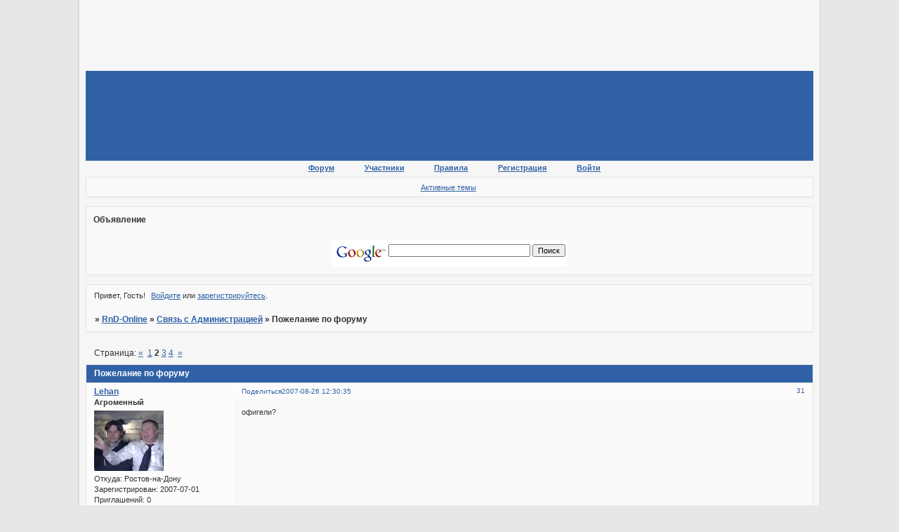

--- FILE ---
content_type: text/html; charset=windows-1251
request_url: https://rostovallods.bbcity.ru/viewtopic.php?id=42&p=2
body_size: 10822
content:
<!DOCTYPE html PUBLIC "-//W3C//DTD XHTML 1.0 Strict//EN" "http://www.w3.org/TR/xhtml1/DTD/xhtml1-strict.dtd">
<html xmlns="http://www.w3.org/1999/xhtml" xml:lang="ru" lang="ru" dir="ltr" prefix="og: http://ogp.me/ns#">
<head>
<meta http-equiv="Content-Type" content="text/html; charset=windows-1251">
<meta name="viewport" content="width=device-width, initial-scale=1.0">
<title>Пожелание по форуму</title>
<meta property="og:title" content="Пожелание по форуму"><meta property="og:url" content="https://rostovallods.bbcity.ru/viewtopic.php?id=42&amp;amp;p=2"><script type="text/javascript">
try{self.document.location.hostname==parent.document.location.hostname&&self.window!=parent.window&&self.parent.window!=parent.parent.window&&document.write('</he'+'ad><bo'+'dy style="display:none"><plaintext>')}catch(e){}
try{if(top===self&&location.hostname.match(/^www\./))location.href=document.URL.replace(/\/\/www\./,'//')}catch(e){}
var FORUM = new Object({ set : function(prop, val){ try { eval("this."+prop+"=val"); } catch (e) {} }, get : function(prop){ try { var val = eval("this."+prop); } catch (e) { var val = undefined; } return val; }, remove : function(prop, val){ try { eval("delete this."+prop); } catch (e) {} } });
FORUM.set('topic', { "subject": "Пожелание по форуму", "closed": "0", "num_replies": "98", "num_views": "12587", "forum_id": "18", "forum_name": "Связь с Администрацией", "moderators": [  ], "language": { "share_legend": "Расскажите друзьям!", "translate": "Перевести", "show_original": "Показать оригинал" } });
// JavaScript переменные форума
var BoardID = 58375;
var BoardCat = 18;
var BoardStyle = 'Mybb_Blend';
var ForumAPITicket = '0a4653dfea1f2440f3955ca84e5f7219a9d57062';
var GroupID = 3;
var GroupTitle = 'Гость';
var GroupUserTitle = '';
var PartnerID = 1;
var RequestTime = 1768827539;
var StaticURL = 'https://forumstatic.ru';
var AvatarsURL = 'https://forumavatars.ru';
var FilesURL = 'https://forumstatic.ru';
var ScriptsURL = 'https://forumscripts.ru';
var UploadsURL = 'https://upforme.ru';
</script>
<script type="text/javascript" src="/js/libs.min.js?v=4"></script>
<script type="text/javascript" src="/js/extra.js?v=5"></script>
<link rel="alternate" type="application/rss+xml" href="https://rostovallods.bbcity.ru/export.php?type=rss&amp;tid=42" title="RSS" />
<link rel="top" href="https://rostovallods.bbcity.ru" title="Форум" />
<link rel="author" href="https://rostovallods.bbcity.ru/userlist.php" title="Участники" />
<link rel="up" title="Связь с Администрацией" href="https://rostovallods.bbcity.ru/viewforum.php?id=18" />
<link rel="first" title="Страница темы 1" href="https://rostovallods.bbcity.ru/viewtopic.php?id=42" />
<link rel="next" title="Страница темы 3" href="https://rostovallods.bbcity.ru/viewtopic.php?id=42&amp;p=3" />
<link rel="prev" title="Страница темы 1" href="https://rostovallods.bbcity.ru/viewtopic.php?id=42&amp;p=1" />
<link rel="last" title="Страница темы 4" href="https://rostovallods.bbcity.ru/viewtopic.php?id=42&amp;p=4" />
<link rel="stylesheet" type="text/css" href="/style/Mybb_Blend/Mybb_Blend.css" />
<link rel="stylesheet" type="text/css" href="/style/extra.css?v=23" />
<link rel="stylesheet" type="text/css" href="/style/mobile.css?v=5" />
<script type="text/javascript">$(function() { $('#register img[title],#profile8 img[title]').tipsy({fade: true, gravity: 'w'}); $('#viewprofile img[title],.post-author img[title]:not(li.pa-avatar > img),.flag-i[title]').tipsy({fade: true, gravity: 's'}); });</script>
<script>window.yaContextCb=window.yaContextCb||[]</script><script src="https://yandex.ru/ads/system/context.js" async></script>
</head>
<body>

<!-- body-header -->
<div id="pun_wrap">
<div id="pun" class="ru isguest gid3">
<div id="pun-viewtopic" class="punbb" data-topic-id="42" data-forum-id="18" data-cat-id="7">


<div id="mybb-counter" style="display:none">
<script type="text/javascript"> (function(m,e,t,r,i,k,a){m[i]=m[i]||function(){(m[i].a=m[i].a||[]).push(arguments)}; m[i].l=1*new Date(); for (var j = 0; j < document.scripts.length; j++) {if (document.scripts[j].src === r) { return; }} k=e.createElement(t),a=e.getElementsByTagName(t)[0],k.async=1,k.src=r,a.parentNode.insertBefore(k,a)}) (window, document, "script", "https://mc.yandex.ru/metrika/tag.js", "ym"); ym(201230, "init", { clickmap:false, trackLinks:true, accurateTrackBounce:true });

</script> <noscript><div><img src="https://mc.yandex.ru/watch/201230" style="position:absolute; left:-9999px;" alt="" /></div></noscript>
</div>

<div id="html-header">
	<script type="text/javascript"><!--
google_ad_client = "pub-4725424414131690";
google_ad_width = 728;
google_ad_height = 90;
google_ad_format = "728x90_as";
google_ad_type = "image";
//2007-09-12: 1 канал
google_ad_channel = "7709268555";
google_ui_features = "rc:0";
//-->
</script>
<script type="text/javascript"
  src="https://pagead2.googlesyndication.com/pagead/show_ads.js">
</script>



<STYLE>
BODY { cursor:url('https://fantasyflash.ru/cursor/cur/cursor153.cur');}</STYLE>

<style type="text/css">
#pun-title .title-logo {background-image: url(адрес вашей картинки); background-repeat: no-repeat;}
</style>

<script type="text/javascript"><!--
google_ad_client = "pub-4725424414131690";
google_ad_width = 234;
google_ad_height = 60;
google_ad_format = "234x60_as";
google_cpa_choice = "CAEaCJk0lE6QHEzrUBRQDQ";
//-->
</script>
<script type="text/javascript" src="https://pagead2.googlesyndication.com/pagead/show_ads.js">
</script>
</div>

<div id="pun-title" class="section">
	<table id="title-logo-table" cellspacing="0">
		<tbody id="title-logo-tbody">
			<tr id="title-logo-tr">
				<td id="title-logo-tdl" class="title-logo-tdl">
					<h1 class="title-logo"><span>RnD-Online</span></h1>
				</td>
				<td id="title-logo-tdr" class="title-logo-tdr"><!-- banner_top --></td>
			</tr>
		</tbody>
	</table>
</div>

<div id="pun-navlinks" class="section">
	<h2><span>Меню навигации</span></h2>
	<ul class="container">
		<li id="navindex"><a href="https://rostovallods.bbcity.ru/"><span>Форум</span></a></li>
		<li id="navuserlist"><a href="https://rostovallods.bbcity.ru/userlist.php" rel="nofollow"><span>Участники</span></a></li>
		<li id="navrules"><a href="https://rostovallods.bbcity.ru/misc.php?action=rules" rel="nofollow"><span>Правила</span></a></li>
		<li id="navregister"><a href="https://rostovallods.bbcity.ru/register.php" rel="nofollow"><span>Регистрация</span></a></li>
		<li id="navlogin"><a href="https://rostovallods.bbcity.ru/login.php" rel="nofollow"><span>Войти</span></a></li>
	</ul>
</div>

<div id="pun-ulinks" class="section" onclick="void(0)">
	<h2><span>Пользовательские ссылки</span></h2>
	<ul class="container">
		<li class="item1"><a href="https://rostovallods.bbcity.ru/search.php?action=show_recent">Активные темы</a></li>
	</ul>
</div>

<!--noindex-->
<div id="pun-announcement" class="section">
	<h2><span>Объявление</span></h2>
	<div class="container">
		<div class="html-box">
			<!-- Search Google -->
<center>
<form method="get" action="https://www.google.ru/custom" target="_top">
<table bgcolor="#ffffff">
<tr><td nowrap="nowrap" valign="top" align="left" height="32">
<a href="https://www.google.com/">
<img src="https://www.google.com/logos/Logo_25wht.gif" border="0" alt="Google" align="middle"></img></a>
<label for="sbi" style="display: none">Введите условия поиска</label>
<input type="text" name="q" size="31" maxlength="255" value="" id="sbi"></input>
<label for="sbb" style="display: none">Отправить форму поиска</label>
<input type="submit" name="sa" value="Поиск" id="sbb"></input>
<input type="hidden" name="client" value="pub-4725424414131690"></input>
<input type="hidden" name="forid" value="1"></input>
<input type="hidden" name="channel" value="1934821272"></input>
<input type="hidden" name="ie" value="windows-1251"></input>
<input type="hidden" name="oe" value="windows-1251"></input>
<input type="hidden" name="cof" value="GALT:#008000;GL:1;DIV:#336699;VLC:663399;AH:center;BGC:FFFFFF;LBGC:336699;ALC:0000FF;LC:0000FF;T:000000;GFNT:0000FF;GIMP:0000FF;FORID:1"></input>
<input type="hidden" name="hl" value="ru"></input>
</td></tr></table>
</form>
</center>
<!-- Search Google -->
		</div>
	</div>
</div>
<!--/noindex-->

<div id="pun-status" class="section">
	<h2><span>Информация о пользователе</span></h2>
	<p class="container">
		<span class="item1">Привет, Гость!</span> 
		<span class="item2"><a href="/login.php" rel="nofollow">Войдите</a> или <a href="/register.php" rel="nofollow">зарегистрируйтесь</a>.</span> 
	</p>
</div>

<div id="pun-break1" class="divider"><hr /></div>

<div id="pun-crumbs1" class="section">
	<p class="container crumbs"><strong>Вы здесь</strong> <em>&#187;&#160;</em><a href="https://rostovallods.bbcity.ru/">RnD-Online</a> <em>&#187;&#160;</em><a href="https://rostovallods.bbcity.ru/viewforum.php?id=18">Связь с Администрацией</a> <em>&#187;&#160;</em>Пожелание по форуму</p>
</div>

<div id="pun-break2" class="divider"><hr /></div>

<div class="section" style="border:0 !important;max-width:100%;overflow:hidden;display:flex;justify-content:center;max-height:250px;overflow:hidden;min-width:300px;">
		<!-- Yandex.RTB R-A-506326-1 -->
<div id="yandex_rtb_R-A-506326-1"></div>
<script>window.yaContextCb.push(()=>{
  Ya.Context.AdvManager.render({
    renderTo: 'yandex_rtb_R-A-506326-1',
    blockId: 'R-A-506326-1'
  })
})</script>
</div>

<div id="pun-main" class="main multipage">
	<h1><span>Пожелание по форуму</span></h1>
	<div class="linkst">
		<div class="pagelink">Страница: <a class="prev" href="https://rostovallods.bbcity.ru/viewtopic.php?id=42">&laquo;</a>&#160;&#160;<a href="https://rostovallods.bbcity.ru/viewtopic.php?id=42">1</a>&#160;<strong>2</strong>&#160;<a href="https://rostovallods.bbcity.ru/viewtopic.php?id=42&amp;p=3">3</a>&#160;<a href="https://rostovallods.bbcity.ru/viewtopic.php?id=42&amp;p=4">4</a>&#160;&#160;<a class="next" href="https://rostovallods.bbcity.ru/viewtopic.php?id=42&amp;p=3">&raquo;</a></div>
	</div>
	<div id="topic_t42" class="topic">
		<h2><span class="item1">Сообщений</span> <span class="item2">31 страница 60 из 99</span></h2>
		<div id="p957" class="post toppost" data-posted="1188117035" data-user-id="5" data-group-id="2">
			<h3><span><a class="sharelink" rel="nofollow" href="#p957" onclick="return false;">Поделиться</a><strong>31</strong><a class="permalink" rel="nofollow" href="https://rostovallods.bbcity.ru/viewtopic.php?id=42&amp;p=2#p957">2007-08-26 12:30:35</a></span></h3>
			<div class="container">
							<div class="post-author">
								<ul>
						<li class="pa-author"><span class="acchide">Автор:&nbsp;</span><a href="https://rostovallods.bbcity.ru/profile.php?id=5" rel="nofollow">Lehan</a></li>
						<li class="pa-title">Агроменный</li>
						<li class="pa-avatar item2"><img src="https://forumavatars.ru/img/avatars/0000/e4/07/5-0.gif" alt="Lehan" title="Lehan" /></li>
						<li class="pa-from"><span class="fld-name">Откуда:</span> Ростов-на-Дону</li>
						<li class="pa-reg"><span class="fld-name">Зарегистрирован</span>: 2007-07-01</li>
						<li class="pa-invites"><span class="fld-name">Приглашений:</span> 0</li>
						<li class="pa-posts"><span class="fld-name">Сообщений:</span> 192</li>
						<li class="pa-respect"><span class="fld-name">Уважение:</span> <span>+0</span></li>
						<li class="pa-positive"><span class="fld-name">Позитив:</span> <span>+0</span></li>
						<li class="pa-sex"><span class="fld-name">Пол:</span> Мужской</li>
						<li class="pa-time-visit"><span class="fld-name">Провел на форуме:</span><br />1 день 2 часа</li>
						<li class="pa-last-visit"><span class="fld-name">Последний визит:</span><br />2008-07-11 22:51:38</li>
				</ul>
			</div>
					<div class="post-body">
					<div class="post-box">
						<div id="p957-content" class="post-content">
<p>офигели?</p>
						</div>
			<div class="post-rating"><p class="container"><a title="Вы не можете дать оценку участнику">0</a></p></div>
					</div>
					<div class="clearer"><!-- --></div>
				</div>
			</div>
		</div>
		<div id="p960" class="post altstyle" data-posted="1188126258" data-user-id="3" data-group-id="1">
			<h3><span><a class="sharelink" rel="nofollow" href="#p960" onclick="return false;">Поделиться</a><strong>32</strong><a class="permalink" rel="nofollow" href="https://rostovallods.bbcity.ru/viewtopic.php?id=42&amp;p=2#p960">2007-08-26 15:04:18</a></span></h3>
			<div class="container">
							<div class="post-author">
								<ul>
						<li class="pa-author"><span class="acchide">Автор:&nbsp;</span><a href="https://rostovallods.bbcity.ru/profile.php?id=3" rel="nofollow">DLUHHbIU</a></li>
						<li class="pa-title">I'm Fucking Animal !</li>
						<li class="pa-avatar item2"><img src="https://forumavatars.ru/img/avatars/0000/e4/07/3-0.jpg" alt="DLUHHbIU" title="DLUHHbIU" /></li>
						<li class="pa-from"><span class="fld-name">Откуда:</span> Ростов-на-Дону</li>
						<li class="pa-reg"><span class="fld-name">Зарегистрирован</span>: 2007-07-01</li>
						<li class="pa-invites"><span class="fld-name">Приглашений:</span> 0</li>
						<li class="pa-posts"><span class="fld-name">Сообщений:</span> 511</li>
						<li class="pa-respect"><span class="fld-name">Уважение:</span> <span>+0</span></li>
						<li class="pa-positive"><span class="fld-name">Позитив:</span> <span>+3</span></li>
						<li class="pa-sex"><span class="fld-name">Пол:</span> Мужской</li>
						<li class="pa-age"><span class="fld-name">Возраст:</span> 34 <span style="font-size:0.9em; vertical-align:top">[1991-10-12]</span></li>
						<li class="pa-time-visit"><span class="fld-name">Провел на форуме:</span><br />1 день 14 часов</li>
						<li class="pa-last-visit"><span class="fld-name">Последний визит:</span><br />2008-02-03 21:42:37</li>
				</ul>
			</div>
					<div class="post-body">
					<div class="post-box">
						<div id="p960-content" class="post-content">
<div class="quote-box answer-box"><cite>Lehan написал(а):</cite><blockquote><p>офигели?</p></blockquote></div><p>угумс... <img src="https://forumstatic.ru/img/smilies/IPB_Mini/light/smile.gif" alt=":)" /></p>
						</div>
			<div class="post-rating"><p class="container"><a title="Вы не можете дать оценку участнику">0</a></p></div>
					</div>
					<div class="clearer"><!-- --></div>
				</div>
			</div>
		</div>
		<div id="p968" class="post topic-starter" data-posted="1188146007" data-user-id="2" data-group-id="1">
			<h3><span><a class="sharelink" rel="nofollow" href="#p968" onclick="return false;">Поделиться</a><strong>33</strong><a class="permalink" rel="nofollow" href="https://rostovallods.bbcity.ru/viewtopic.php?id=42&amp;p=2#p968">2007-08-26 20:33:27</a></span></h3>
			<div class="container">
							<div class="post-author topic-starter">
								<ul>
						<li class="pa-author"><span class="acchide">Автор:&nbsp;</span><a href="https://rostovallods.bbcity.ru/profile.php?id=2" rel="nofollow">DmitryM</a></li>
						<li class="pa-title"><font color="red">Администратор</font></li>
						<li class="pa-avatar item2"><img src="https://forumavatars.ru/img/avatars/0000/e4/07/2-0.gif" alt="DmitryM" title="DmitryM" /></li>
						<li class="pa-reg"><span class="fld-name">Зарегистрирован</span>: 2007-07-01</li>
						<li class="pa-invites"><span class="fld-name">Приглашений:</span> 0</li>
						<li class="pa-posts"><span class="fld-name">Сообщений:</span> 1419</li>
						<li class="pa-respect"><span class="fld-name">Уважение:</span> <span>+0</span></li>
						<li class="pa-positive"><span class="fld-name">Позитив:</span> <span>+1</span></li>
						<li class="pa-time-visit"><span class="fld-name">Провел на форуме:</span><br />4 дня 3 часа</li>
						<li class="pa-last-visit"><span class="fld-name">Последний визит:</span><br />2008-08-08 00:53:14</li>
				</ul>
			</div>
					<div class="post-body">
					<div class="post-box">
						<div id="p968-content" class="post-content">
<p>Тперь у тя на аватаре будет Жириновский <img src="https://forumstatic.ru/img/smilies/IPB_Mini/light/smile.gif" alt=":)" /></p>
						</div>
			<div class="post-rating"><p class="container"><a title="Вы не можете дать оценку участнику">0</a></p></div>
					</div>
					<div class="clearer"><!-- --></div>
				</div>
			</div>
		</div>
		<div id="p1424" class="post altstyle topic-starter" data-posted="1189786801" data-user-id="2" data-group-id="1">
			<h3><span><a class="sharelink" rel="nofollow" href="#p1424" onclick="return false;">Поделиться</a><strong>34</strong><a class="permalink" rel="nofollow" href="https://rostovallods.bbcity.ru/viewtopic.php?id=42&amp;p=2#p1424">2007-09-14 20:20:01</a></span></h3>
			<div class="container">
							<div class="post-author topic-starter">
								<ul>
						<li class="pa-author"><span class="acchide">Автор:&nbsp;</span><a href="https://rostovallods.bbcity.ru/profile.php?id=2" rel="nofollow">DmitryM</a></li>
						<li class="pa-title"><font color="red">Администратор</font></li>
						<li class="pa-avatar item2"><img src="https://forumavatars.ru/img/avatars/0000/e4/07/2-0.gif" alt="DmitryM" title="DmitryM" /></li>
						<li class="pa-reg"><span class="fld-name">Зарегистрирован</span>: 2007-07-01</li>
						<li class="pa-invites"><span class="fld-name">Приглашений:</span> 0</li>
						<li class="pa-posts"><span class="fld-name">Сообщений:</span> 1419</li>
						<li class="pa-respect"><span class="fld-name">Уважение:</span> <span>+0</span></li>
						<li class="pa-positive"><span class="fld-name">Позитив:</span> <span>+1</span></li>
						<li class="pa-time-visit"><span class="fld-name">Провел на форуме:</span><br />4 дня 3 часа</li>
						<li class="pa-last-visit"><span class="fld-name">Последний визит:</span><br />2008-08-08 00:53:14</li>
				</ul>
			</div>
					<div class="post-body">
					<div class="post-box">
						<div id="p1424-content" class="post-content">
<p>Вопрос : Форумо на какую тематику нехватает ?</p>
						</div>
			<div class="post-rating"><p class="container"><a title="Вы не можете дать оценку участнику">0</a></p></div>
					</div>
					<div class="clearer"><!-- --></div>
				</div>
			</div>
		</div>
		<div id="p1436" class="post" data-posted="1189800214" data-user-id="7" data-group-id="1">
			<h3><span><a class="sharelink" rel="nofollow" href="#p1436" onclick="return false;">Поделиться</a><strong>35</strong><a class="permalink" rel="nofollow" href="https://rostovallods.bbcity.ru/viewtopic.php?id=42&amp;p=2#p1436">2007-09-15 00:03:34</a></span></h3>
			<div class="container">
							<div class="post-author">
								<ul>
						<li class="pa-author"><span class="acchide">Автор:&nbsp;</span><a href="https://rostovallods.bbcity.ru/profile.php?id=7" rel="nofollow">Jagtiger</a></li>
						<li class="pa-title">C Юга</li>
						<li class="pa-avatar item2"><img src="https://forumavatars.ru/img/avatars/0000/e4/07/7-0.jpg" alt="Jagtiger" title="Jagtiger" /></li>
						<li class="pa-from"><span class="fld-name">Откуда:</span> ЮАР, Йоханнесбург</li>
						<li class="pa-reg"><span class="fld-name">Зарегистрирован</span>: 2007-07-01</li>
						<li class="pa-invites"><span class="fld-name">Приглашений:</span> 0</li>
						<li class="pa-posts"><span class="fld-name">Сообщений:</span> 378</li>
						<li class="pa-respect"><span class="fld-name">Уважение:</span> <span>+1</span></li>
						<li class="pa-positive"><span class="fld-name">Позитив:</span> <span>+0</span></li>
						<li class="pa-time-visit"><span class="fld-name">Провел на форуме:</span><br />2 дня 18 часов</li>
						<li class="pa-last-visit"><span class="fld-name">Последний визит:</span><br />2008-01-21 00:12:55</li>
				</ul>
			</div>
					<div class="post-body">
					<div class="post-box">
						<div id="p1436-content" class="post-content">
<p>Не хватает, где про всякую <del>МАТ</del> фигню пишут, типа Ядерных войн, ураганов, и прочих ненужных спецэффектов...</p>
						</div>
			<div class="post-rating"><p class="container"><a title="Вы не можете дать оценку участнику">0</a></p></div>
					</div>
					<div class="clearer"><!-- --></div>
				</div>
			</div>
		</div>
		<div id="p1440" class="post altstyle topic-starter" data-posted="1189835609" data-user-id="2" data-group-id="1">
			<h3><span><a class="sharelink" rel="nofollow" href="#p1440" onclick="return false;">Поделиться</a><strong>36</strong><a class="permalink" rel="nofollow" href="https://rostovallods.bbcity.ru/viewtopic.php?id=42&amp;p=2#p1440">2007-09-15 09:53:29</a></span></h3>
			<div class="container">
							<div class="post-author topic-starter">
								<ul>
						<li class="pa-author"><span class="acchide">Автор:&nbsp;</span><a href="https://rostovallods.bbcity.ru/profile.php?id=2" rel="nofollow">DmitryM</a></li>
						<li class="pa-title"><font color="red">Администратор</font></li>
						<li class="pa-avatar item2"><img src="https://forumavatars.ru/img/avatars/0000/e4/07/2-0.gif" alt="DmitryM" title="DmitryM" /></li>
						<li class="pa-reg"><span class="fld-name">Зарегистрирован</span>: 2007-07-01</li>
						<li class="pa-invites"><span class="fld-name">Приглашений:</span> 0</li>
						<li class="pa-posts"><span class="fld-name">Сообщений:</span> 1419</li>
						<li class="pa-respect"><span class="fld-name">Уважение:</span> <span>+0</span></li>
						<li class="pa-positive"><span class="fld-name">Позитив:</span> <span>+1</span></li>
						<li class="pa-time-visit"><span class="fld-name">Провел на форуме:</span><br />4 дня 3 часа</li>
						<li class="pa-last-visit"><span class="fld-name">Последний визит:</span><br />2008-08-08 00:53:14</li>
				</ul>
			</div>
					<div class="post-body">
					<div class="post-box">
						<div id="p1440-content" class="post-content">
<p>и что там писать будем ?</p>
						</div>
			<div class="post-rating"><p class="container"><a title="Вы не можете дать оценку участнику">0</a></p></div>
					</div>
					<div class="clearer"><!-- --></div>
				</div>
			</div>
		</div>
		<div id="p1443" class="post" data-posted="1189836232" data-user-id="3" data-group-id="1">
			<h3><span><a class="sharelink" rel="nofollow" href="#p1443" onclick="return false;">Поделиться</a><strong>37</strong><a class="permalink" rel="nofollow" href="https://rostovallods.bbcity.ru/viewtopic.php?id=42&amp;p=2#p1443">2007-09-15 10:03:52</a></span></h3>
			<div class="container">
							<div class="post-author">
								<ul>
						<li class="pa-author"><span class="acchide">Автор:&nbsp;</span><a href="https://rostovallods.bbcity.ru/profile.php?id=3" rel="nofollow">DLUHHbIU</a></li>
						<li class="pa-title">I'm Fucking Animal !</li>
						<li class="pa-avatar item2"><img src="https://forumavatars.ru/img/avatars/0000/e4/07/3-0.jpg" alt="DLUHHbIU" title="DLUHHbIU" /></li>
						<li class="pa-from"><span class="fld-name">Откуда:</span> Ростов-на-Дону</li>
						<li class="pa-reg"><span class="fld-name">Зарегистрирован</span>: 2007-07-01</li>
						<li class="pa-invites"><span class="fld-name">Приглашений:</span> 0</li>
						<li class="pa-posts"><span class="fld-name">Сообщений:</span> 511</li>
						<li class="pa-respect"><span class="fld-name">Уважение:</span> <span>+0</span></li>
						<li class="pa-positive"><span class="fld-name">Позитив:</span> <span>+3</span></li>
						<li class="pa-sex"><span class="fld-name">Пол:</span> Мужской</li>
						<li class="pa-age"><span class="fld-name">Возраст:</span> 34 <span style="font-size:0.9em; vertical-align:top">[1991-10-12]</span></li>
						<li class="pa-time-visit"><span class="fld-name">Провел на форуме:</span><br />1 день 14 часов</li>
						<li class="pa-last-visit"><span class="fld-name">Последний визит:</span><br />2008-02-03 21:42:37</li>
				</ul>
			</div>
					<div class="post-body">
					<div class="post-box">
						<div id="p1443-content" class="post-content">
<p>давайте будет разрешенно тут материться&nbsp; <img src="https://forumstatic.ru/img/smilies/IPB_Mini/light/rolleyes.gif" alt=":rolleyes:" /></p>
						</div>
			<div class="post-rating"><p class="container"><a title="Вы не можете дать оценку участнику">0</a></p></div>
					</div>
					<div class="clearer"><!-- --></div>
				</div>
			</div>
		</div>
		<div id="p1447" class="post altstyle topic-starter" data-posted="1189843824" data-user-id="2" data-group-id="1">
			<h3><span><a class="sharelink" rel="nofollow" href="#p1447" onclick="return false;">Поделиться</a><strong>38</strong><a class="permalink" rel="nofollow" href="https://rostovallods.bbcity.ru/viewtopic.php?id=42&amp;p=2#p1447">2007-09-15 12:10:24</a></span></h3>
			<div class="container">
							<div class="post-author topic-starter">
								<ul>
						<li class="pa-author"><span class="acchide">Автор:&nbsp;</span><a href="https://rostovallods.bbcity.ru/profile.php?id=2" rel="nofollow">DmitryM</a></li>
						<li class="pa-title"><font color="red">Администратор</font></li>
						<li class="pa-avatar item2"><img src="https://forumavatars.ru/img/avatars/0000/e4/07/2-0.gif" alt="DmitryM" title="DmitryM" /></li>
						<li class="pa-reg"><span class="fld-name">Зарегистрирован</span>: 2007-07-01</li>
						<li class="pa-invites"><span class="fld-name">Приглашений:</span> 0</li>
						<li class="pa-posts"><span class="fld-name">Сообщений:</span> 1419</li>
						<li class="pa-respect"><span class="fld-name">Уважение:</span> <span>+0</span></li>
						<li class="pa-positive"><span class="fld-name">Позитив:</span> <span>+1</span></li>
						<li class="pa-time-visit"><span class="fld-name">Провел на форуме:</span><br />4 дня 3 часа</li>
						<li class="pa-last-visit"><span class="fld-name">Последний визит:</span><br />2008-08-08 00:53:14</li>
				</ul>
			</div>
					<div class="post-body">
					<div class="post-box">
						<div id="p1447-content" class="post-content">
<p><strong>DLUHHbIU</strong>&nbsp; нет по правилам регистрации форума нельзя !</p>
						</div>
			<div class="post-rating"><p class="container"><a title="Вы не можете дать оценку участнику">0</a></p></div>
					</div>
					<div class="clearer"><!-- --></div>
				</div>
			</div>
		</div>
		<div id="p1450" class="post" data-posted="1189854257" data-user-id="7" data-group-id="1">
			<h3><span><a class="sharelink" rel="nofollow" href="#p1450" onclick="return false;">Поделиться</a><strong>39</strong><a class="permalink" rel="nofollow" href="https://rostovallods.bbcity.ru/viewtopic.php?id=42&amp;p=2#p1450">2007-09-15 15:04:17</a></span></h3>
			<div class="container">
							<div class="post-author">
								<ul>
						<li class="pa-author"><span class="acchide">Автор:&nbsp;</span><a href="https://rostovallods.bbcity.ru/profile.php?id=7" rel="nofollow">Jagtiger</a></li>
						<li class="pa-title">C Юга</li>
						<li class="pa-avatar item2"><img src="https://forumavatars.ru/img/avatars/0000/e4/07/7-0.jpg" alt="Jagtiger" title="Jagtiger" /></li>
						<li class="pa-from"><span class="fld-name">Откуда:</span> ЮАР, Йоханнесбург</li>
						<li class="pa-reg"><span class="fld-name">Зарегистрирован</span>: 2007-07-01</li>
						<li class="pa-invites"><span class="fld-name">Приглашений:</span> 0</li>
						<li class="pa-posts"><span class="fld-name">Сообщений:</span> 378</li>
						<li class="pa-respect"><span class="fld-name">Уважение:</span> <span>+1</span></li>
						<li class="pa-positive"><span class="fld-name">Позитив:</span> <span>+0</span></li>
						<li class="pa-time-visit"><span class="fld-name">Провел на форуме:</span><br />2 дня 18 часов</li>
						<li class="pa-last-visit"><span class="fld-name">Последний визит:</span><br />2008-01-21 00:12:55</li>
				</ul>
			</div>
					<div class="post-body">
					<div class="post-box">
						<div id="p1450-content" class="post-content">
<div class="quote-box answer-box"><cite>Мары4 написал(а):</cite><blockquote><p>и что там писать будем ?</p></blockquote></div><p>Про бред. темы бредовые выкладывать, идеи, и т д.</p>
						</div>
			<div class="post-rating"><p class="container"><a title="Вы не можете дать оценку участнику">0</a></p></div>
					</div>
					<div class="clearer"><!-- --></div>
				</div>
			</div>
		</div>
		<div id="p1451" class="post altstyle topic-starter" data-posted="1189870031" data-user-id="2" data-group-id="1">
			<h3><span><a class="sharelink" rel="nofollow" href="#p1451" onclick="return false;">Поделиться</a><strong>40</strong><a class="permalink" rel="nofollow" href="https://rostovallods.bbcity.ru/viewtopic.php?id=42&amp;p=2#p1451">2007-09-15 19:27:11</a></span></h3>
			<div class="container">
							<div class="post-author topic-starter">
								<ul>
						<li class="pa-author"><span class="acchide">Автор:&nbsp;</span><a href="https://rostovallods.bbcity.ru/profile.php?id=2" rel="nofollow">DmitryM</a></li>
						<li class="pa-title"><font color="red">Администратор</font></li>
						<li class="pa-avatar item2"><img src="https://forumavatars.ru/img/avatars/0000/e4/07/2-0.gif" alt="DmitryM" title="DmitryM" /></li>
						<li class="pa-reg"><span class="fld-name">Зарегистрирован</span>: 2007-07-01</li>
						<li class="pa-invites"><span class="fld-name">Приглашений:</span> 0</li>
						<li class="pa-posts"><span class="fld-name">Сообщений:</span> 1419</li>
						<li class="pa-respect"><span class="fld-name">Уважение:</span> <span>+0</span></li>
						<li class="pa-positive"><span class="fld-name">Позитив:</span> <span>+1</span></li>
						<li class="pa-time-visit"><span class="fld-name">Провел на форуме:</span><br />4 дня 3 часа</li>
						<li class="pa-last-visit"><span class="fld-name">Последний визит:</span><br />2008-08-08 00:53:14</li>
				</ul>
			</div>
					<div class="post-body">
					<div class="post-box">
						<div id="p1451-content" class="post-content">
<p><strong>Jagtiger</strong> будешь там модератором ?</p>
						</div>
			<div class="post-rating"><p class="container"><a title="Вы не можете дать оценку участнику">0</a></p></div>
					</div>
					<div class="clearer"><!-- --></div>
				</div>
			</div>
		</div>
		<div id="p1455" class="post" data-posted="1189933683" data-user-id="5" data-group-id="2">
			<h3><span><a class="sharelink" rel="nofollow" href="#p1455" onclick="return false;">Поделиться</a><strong>41</strong><a class="permalink" rel="nofollow" href="https://rostovallods.bbcity.ru/viewtopic.php?id=42&amp;p=2#p1455">2007-09-16 13:08:03</a></span></h3>
			<div class="container">
							<div class="post-author">
								<ul>
						<li class="pa-author"><span class="acchide">Автор:&nbsp;</span><a href="https://rostovallods.bbcity.ru/profile.php?id=5" rel="nofollow">Lehan</a></li>
						<li class="pa-title">Агроменный</li>
						<li class="pa-avatar item2"><img src="https://forumavatars.ru/img/avatars/0000/e4/07/5-0.gif" alt="Lehan" title="Lehan" /></li>
						<li class="pa-from"><span class="fld-name">Откуда:</span> Ростов-на-Дону</li>
						<li class="pa-reg"><span class="fld-name">Зарегистрирован</span>: 2007-07-01</li>
						<li class="pa-invites"><span class="fld-name">Приглашений:</span> 0</li>
						<li class="pa-posts"><span class="fld-name">Сообщений:</span> 192</li>
						<li class="pa-respect"><span class="fld-name">Уважение:</span> <span>+0</span></li>
						<li class="pa-positive"><span class="fld-name">Позитив:</span> <span>+0</span></li>
						<li class="pa-sex"><span class="fld-name">Пол:</span> Мужской</li>
						<li class="pa-time-visit"><span class="fld-name">Провел на форуме:</span><br />1 день 2 часа</li>
						<li class="pa-last-visit"><span class="fld-name">Последний визит:</span><br />2008-07-11 22:51:38</li>
				</ul>
			</div>
					<div class="post-body">
					<div class="post-box">
						<div id="p1455-content" class="post-content">
<p>Туда Длинного надо ставить=)</p>
						</div>
			<div class="post-rating"><p class="container"><a title="Вы не можете дать оценку участнику">0</a></p></div>
					</div>
					<div class="clearer"><!-- --></div>
				</div>
			</div>
		</div>
		<div id="p1456" class="post altstyle" data-posted="1189934283" data-user-id="3" data-group-id="1">
			<h3><span><a class="sharelink" rel="nofollow" href="#p1456" onclick="return false;">Поделиться</a><strong>42</strong><a class="permalink" rel="nofollow" href="https://rostovallods.bbcity.ru/viewtopic.php?id=42&amp;p=2#p1456">2007-09-16 13:18:03</a></span></h3>
			<div class="container">
							<div class="post-author">
								<ul>
						<li class="pa-author"><span class="acchide">Автор:&nbsp;</span><a href="https://rostovallods.bbcity.ru/profile.php?id=3" rel="nofollow">DLUHHbIU</a></li>
						<li class="pa-title">I'm Fucking Animal !</li>
						<li class="pa-avatar item2"><img src="https://forumavatars.ru/img/avatars/0000/e4/07/3-0.jpg" alt="DLUHHbIU" title="DLUHHbIU" /></li>
						<li class="pa-from"><span class="fld-name">Откуда:</span> Ростов-на-Дону</li>
						<li class="pa-reg"><span class="fld-name">Зарегистрирован</span>: 2007-07-01</li>
						<li class="pa-invites"><span class="fld-name">Приглашений:</span> 0</li>
						<li class="pa-posts"><span class="fld-name">Сообщений:</span> 511</li>
						<li class="pa-respect"><span class="fld-name">Уважение:</span> <span>+0</span></li>
						<li class="pa-positive"><span class="fld-name">Позитив:</span> <span>+3</span></li>
						<li class="pa-sex"><span class="fld-name">Пол:</span> Мужской</li>
						<li class="pa-age"><span class="fld-name">Возраст:</span> 34 <span style="font-size:0.9em; vertical-align:top">[1991-10-12]</span></li>
						<li class="pa-time-visit"><span class="fld-name">Провел на форуме:</span><br />1 день 14 часов</li>
						<li class="pa-last-visit"><span class="fld-name">Последний визит:</span><br />2008-02-03 21:42:37</li>
				</ul>
			</div>
					<div class="post-body">
					<div class="post-box">
						<div id="p1456-content" class="post-content">
<p>я не буду модером....это напряжно&nbsp; <img src="https://forumstatic.ru/img/smilies/IPB_Mini/light/lol.gif" alt=":lol:" /></p>
						</div>
			<div class="post-rating"><p class="container"><a title="Вы не можете дать оценку участнику">0</a></p></div>
					</div>
					<div class="clearer"><!-- --></div>
				</div>
			</div>
		</div>
		<div id="p1462" class="post topic-starter" data-posted="1190004856" data-user-id="2" data-group-id="1">
			<h3><span><a class="sharelink" rel="nofollow" href="#p1462" onclick="return false;">Поделиться</a><strong>43</strong><a class="permalink" rel="nofollow" href="https://rostovallods.bbcity.ru/viewtopic.php?id=42&amp;p=2#p1462">2007-09-17 08:54:16</a></span></h3>
			<div class="container">
							<div class="post-author topic-starter">
								<ul>
						<li class="pa-author"><span class="acchide">Автор:&nbsp;</span><a href="https://rostovallods.bbcity.ru/profile.php?id=2" rel="nofollow">DmitryM</a></li>
						<li class="pa-title"><font color="red">Администратор</font></li>
						<li class="pa-avatar item2"><img src="https://forumavatars.ru/img/avatars/0000/e4/07/2-0.gif" alt="DmitryM" title="DmitryM" /></li>
						<li class="pa-reg"><span class="fld-name">Зарегистрирован</span>: 2007-07-01</li>
						<li class="pa-invites"><span class="fld-name">Приглашений:</span> 0</li>
						<li class="pa-posts"><span class="fld-name">Сообщений:</span> 1419</li>
						<li class="pa-respect"><span class="fld-name">Уважение:</span> <span>+0</span></li>
						<li class="pa-positive"><span class="fld-name">Позитив:</span> <span>+1</span></li>
						<li class="pa-time-visit"><span class="fld-name">Провел на форуме:</span><br />4 дня 3 часа</li>
						<li class="pa-last-visit"><span class="fld-name">Последний визит:</span><br />2008-08-08 00:53:14</li>
				</ul>
			</div>
					<div class="post-body">
					<div class="post-box">
						<div id="p1462-content" class="post-content">
<p><strong>DLUHHbIU</strong> ну че давай ?</p>
						</div>
			<div class="post-rating"><p class="container"><a title="Вы не можете дать оценку участнику">0</a></p></div>
					</div>
					<div class="clearer"><!-- --></div>
				</div>
			</div>
		</div>
		<div id="p1474" class="post altstyle" data-posted="1190022488" data-user-id="3" data-group-id="1">
			<h3><span><a class="sharelink" rel="nofollow" href="#p1474" onclick="return false;">Поделиться</a><strong>44</strong><a class="permalink" rel="nofollow" href="https://rostovallods.bbcity.ru/viewtopic.php?id=42&amp;p=2#p1474">2007-09-17 13:48:08</a></span></h3>
			<div class="container">
							<div class="post-author">
								<ul>
						<li class="pa-author"><span class="acchide">Автор:&nbsp;</span><a href="https://rostovallods.bbcity.ru/profile.php?id=3" rel="nofollow">DLUHHbIU</a></li>
						<li class="pa-title">I'm Fucking Animal !</li>
						<li class="pa-avatar item2"><img src="https://forumavatars.ru/img/avatars/0000/e4/07/3-0.jpg" alt="DLUHHbIU" title="DLUHHbIU" /></li>
						<li class="pa-from"><span class="fld-name">Откуда:</span> Ростов-на-Дону</li>
						<li class="pa-reg"><span class="fld-name">Зарегистрирован</span>: 2007-07-01</li>
						<li class="pa-invites"><span class="fld-name">Приглашений:</span> 0</li>
						<li class="pa-posts"><span class="fld-name">Сообщений:</span> 511</li>
						<li class="pa-respect"><span class="fld-name">Уважение:</span> <span>+0</span></li>
						<li class="pa-positive"><span class="fld-name">Позитив:</span> <span>+3</span></li>
						<li class="pa-sex"><span class="fld-name">Пол:</span> Мужской</li>
						<li class="pa-age"><span class="fld-name">Возраст:</span> 34 <span style="font-size:0.9em; vertical-align:top">[1991-10-12]</span></li>
						<li class="pa-time-visit"><span class="fld-name">Провел на форуме:</span><br />1 день 14 часов</li>
						<li class="pa-last-visit"><span class="fld-name">Последний визит:</span><br />2008-02-03 21:42:37</li>
				</ul>
			</div>
					<div class="post-body">
					<div class="post-box">
						<div id="p1474-content" class="post-content">
<div class="quote-box answer-box"><cite>Мары4 написал(а):</cite><blockquote><p>DLUHHbIU ну че давай ?</p></blockquote></div><p>я не буду модером!!!!!!&nbsp; :bad:&nbsp; :fie:</p>
						</div>
			<div class="post-rating"><p class="container"><a title="Вы не можете дать оценку участнику">0</a></p></div>
					</div>
					<div class="clearer"><!-- --></div>
				</div>
			</div>
		</div>
		<div id="p1484" class="post topic-starter" data-posted="1190044098" data-user-id="2" data-group-id="1">
			<h3><span><a class="sharelink" rel="nofollow" href="#p1484" onclick="return false;">Поделиться</a><strong>45</strong><a class="permalink" rel="nofollow" href="https://rostovallods.bbcity.ru/viewtopic.php?id=42&amp;p=2#p1484">2007-09-17 19:48:18</a></span></h3>
			<div class="container">
							<div class="post-author topic-starter">
								<ul>
						<li class="pa-author"><span class="acchide">Автор:&nbsp;</span><a href="https://rostovallods.bbcity.ru/profile.php?id=2" rel="nofollow">DmitryM</a></li>
						<li class="pa-title"><font color="red">Администратор</font></li>
						<li class="pa-avatar item2"><img src="https://forumavatars.ru/img/avatars/0000/e4/07/2-0.gif" alt="DmitryM" title="DmitryM" /></li>
						<li class="pa-reg"><span class="fld-name">Зарегистрирован</span>: 2007-07-01</li>
						<li class="pa-invites"><span class="fld-name">Приглашений:</span> 0</li>
						<li class="pa-posts"><span class="fld-name">Сообщений:</span> 1419</li>
						<li class="pa-respect"><span class="fld-name">Уважение:</span> <span>+0</span></li>
						<li class="pa-positive"><span class="fld-name">Позитив:</span> <span>+1</span></li>
						<li class="pa-time-visit"><span class="fld-name">Провел на форуме:</span><br />4 дня 3 часа</li>
						<li class="pa-last-visit"><span class="fld-name">Последний визит:</span><br />2008-08-08 00:53:14</li>
				</ul>
			</div>
					<div class="post-body">
					<div class="post-box">
						<div id="p1484-content" class="post-content">
<p><strong>DLUHHbIU</strong> кусок лени</p>
						</div>
			<div class="post-rating"><p class="container"><a title="Вы не можете дать оценку участнику">0</a></p></div>
					</div>
					<div class="clearer"><!-- --></div>
				</div>
			</div>
		</div>
		<div id="p1486" class="post altstyle" data-posted="1190045699" data-user-id="3" data-group-id="1">
			<h3><span><a class="sharelink" rel="nofollow" href="#p1486" onclick="return false;">Поделиться</a><strong>46</strong><a class="permalink" rel="nofollow" href="https://rostovallods.bbcity.ru/viewtopic.php?id=42&amp;p=2#p1486">2007-09-17 20:14:59</a></span></h3>
			<div class="container">
							<div class="post-author">
								<ul>
						<li class="pa-author"><span class="acchide">Автор:&nbsp;</span><a href="https://rostovallods.bbcity.ru/profile.php?id=3" rel="nofollow">DLUHHbIU</a></li>
						<li class="pa-title">I'm Fucking Animal !</li>
						<li class="pa-avatar item2"><img src="https://forumavatars.ru/img/avatars/0000/e4/07/3-0.jpg" alt="DLUHHbIU" title="DLUHHbIU" /></li>
						<li class="pa-from"><span class="fld-name">Откуда:</span> Ростов-на-Дону</li>
						<li class="pa-reg"><span class="fld-name">Зарегистрирован</span>: 2007-07-01</li>
						<li class="pa-invites"><span class="fld-name">Приглашений:</span> 0</li>
						<li class="pa-posts"><span class="fld-name">Сообщений:</span> 511</li>
						<li class="pa-respect"><span class="fld-name">Уважение:</span> <span>+0</span></li>
						<li class="pa-positive"><span class="fld-name">Позитив:</span> <span>+3</span></li>
						<li class="pa-sex"><span class="fld-name">Пол:</span> Мужской</li>
						<li class="pa-age"><span class="fld-name">Возраст:</span> 34 <span style="font-size:0.9em; vertical-align:top">[1991-10-12]</span></li>
						<li class="pa-time-visit"><span class="fld-name">Провел на форуме:</span><br />1 день 14 часов</li>
						<li class="pa-last-visit"><span class="fld-name">Последний визит:</span><br />2008-02-03 21:42:37</li>
				</ul>
			</div>
					<div class="post-body">
					<div class="post-box">
						<div id="p1486-content" class="post-content">
<div class="quote-box answer-box"><cite>Мары4 написал(а):</cite><blockquote><p>DLUHHbIU кусок лени</p></blockquote></div><p>угу.... <img src="https://forumstatic.ru/img/smilies/IPB_Mini/light/lol.gif" alt=":lol:" /></p>
						</div>
			<div class="post-rating"><p class="container"><a title="Вы не можете дать оценку участнику">0</a></p></div>
					</div>
					<div class="clearer"><!-- --></div>
				</div>
			</div>
		</div>
		<div id="p1493" class="post topic-starter" data-posted="1190055226" data-user-id="2" data-group-id="1">
			<h3><span><a class="sharelink" rel="nofollow" href="#p1493" onclick="return false;">Поделиться</a><strong>47</strong><a class="permalink" rel="nofollow" href="https://rostovallods.bbcity.ru/viewtopic.php?id=42&amp;p=2#p1493">2007-09-17 22:53:46</a></span></h3>
			<div class="container">
							<div class="post-author topic-starter">
								<ul>
						<li class="pa-author"><span class="acchide">Автор:&nbsp;</span><a href="https://rostovallods.bbcity.ru/profile.php?id=2" rel="nofollow">DmitryM</a></li>
						<li class="pa-title"><font color="red">Администратор</font></li>
						<li class="pa-avatar item2"><img src="https://forumavatars.ru/img/avatars/0000/e4/07/2-0.gif" alt="DmitryM" title="DmitryM" /></li>
						<li class="pa-reg"><span class="fld-name">Зарегистрирован</span>: 2007-07-01</li>
						<li class="pa-invites"><span class="fld-name">Приглашений:</span> 0</li>
						<li class="pa-posts"><span class="fld-name">Сообщений:</span> 1419</li>
						<li class="pa-respect"><span class="fld-name">Уважение:</span> <span>+0</span></li>
						<li class="pa-positive"><span class="fld-name">Позитив:</span> <span>+1</span></li>
						<li class="pa-time-visit"><span class="fld-name">Провел на форуме:</span><br />4 дня 3 часа</li>
						<li class="pa-last-visit"><span class="fld-name">Последний визит:</span><br />2008-08-08 00:53:14</li>
				</ul>
			</div>
					<div class="post-body">
					<div class="post-box">
						<div id="p1493-content" class="post-content">
<p>что в тренажорку в среду пошел !</p>
						</div>
			<div class="post-rating"><p class="container"><a title="Вы не можете дать оценку участнику">0</a></p></div>
					</div>
					<div class="clearer"><!-- --></div>
				</div>
			</div>
		</div>
		<div id="p1501" class="post altstyle" data-posted="1190109127" data-user-id="3" data-group-id="1">
			<h3><span><a class="sharelink" rel="nofollow" href="#p1501" onclick="return false;">Поделиться</a><strong>48</strong><a class="permalink" rel="nofollow" href="https://rostovallods.bbcity.ru/viewtopic.php?id=42&amp;p=2#p1501">2007-09-18 13:52:07</a></span></h3>
			<div class="container">
							<div class="post-author">
								<ul>
						<li class="pa-author"><span class="acchide">Автор:&nbsp;</span><a href="https://rostovallods.bbcity.ru/profile.php?id=3" rel="nofollow">DLUHHbIU</a></li>
						<li class="pa-title">I'm Fucking Animal !</li>
						<li class="pa-avatar item2"><img src="https://forumavatars.ru/img/avatars/0000/e4/07/3-0.jpg" alt="DLUHHbIU" title="DLUHHbIU" /></li>
						<li class="pa-from"><span class="fld-name">Откуда:</span> Ростов-на-Дону</li>
						<li class="pa-reg"><span class="fld-name">Зарегистрирован</span>: 2007-07-01</li>
						<li class="pa-invites"><span class="fld-name">Приглашений:</span> 0</li>
						<li class="pa-posts"><span class="fld-name">Сообщений:</span> 511</li>
						<li class="pa-respect"><span class="fld-name">Уважение:</span> <span>+0</span></li>
						<li class="pa-positive"><span class="fld-name">Позитив:</span> <span>+3</span></li>
						<li class="pa-sex"><span class="fld-name">Пол:</span> Мужской</li>
						<li class="pa-age"><span class="fld-name">Возраст:</span> 34 <span style="font-size:0.9em; vertical-align:top">[1991-10-12]</span></li>
						<li class="pa-time-visit"><span class="fld-name">Провел на форуме:</span><br />1 день 14 часов</li>
						<li class="pa-last-visit"><span class="fld-name">Последний визит:</span><br />2008-02-03 21:42:37</li>
				</ul>
			</div>
					<div class="post-body">
					<div class="post-box">
						<div id="p1501-content" class="post-content">
<div class="quote-box answer-box"><cite>Мары4 написал(а):</cite><blockquote><p>что в тренажорку в среду пошел !</p></blockquote></div><p>иду....полюбому.......если не будет впадлу ыыы</p>
						</div>
			<div class="post-rating"><p class="container"><a title="Вы не можете дать оценку участнику">0</a></p></div>
					</div>
					<div class="clearer"><!-- --></div>
				</div>
			</div>
		</div>
		<div id="p1506" class="post topic-starter" data-posted="1190125110" data-user-id="2" data-group-id="1">
			<h3><span><a class="sharelink" rel="nofollow" href="#p1506" onclick="return false;">Поделиться</a><strong>49</strong><a class="permalink" rel="nofollow" href="https://rostovallods.bbcity.ru/viewtopic.php?id=42&amp;p=2#p1506">2007-09-18 18:18:30</a></span></h3>
			<div class="container">
							<div class="post-author topic-starter">
								<ul>
						<li class="pa-author"><span class="acchide">Автор:&nbsp;</span><a href="https://rostovallods.bbcity.ru/profile.php?id=2" rel="nofollow">DmitryM</a></li>
						<li class="pa-title"><font color="red">Администратор</font></li>
						<li class="pa-avatar item2"><img src="https://forumavatars.ru/img/avatars/0000/e4/07/2-0.gif" alt="DmitryM" title="DmitryM" /></li>
						<li class="pa-reg"><span class="fld-name">Зарегистрирован</span>: 2007-07-01</li>
						<li class="pa-invites"><span class="fld-name">Приглашений:</span> 0</li>
						<li class="pa-posts"><span class="fld-name">Сообщений:</span> 1419</li>
						<li class="pa-respect"><span class="fld-name">Уважение:</span> <span>+0</span></li>
						<li class="pa-positive"><span class="fld-name">Позитив:</span> <span>+1</span></li>
						<li class="pa-time-visit"><span class="fld-name">Провел на форуме:</span><br />4 дня 3 часа</li>
						<li class="pa-last-visit"><span class="fld-name">Последний визит:</span><br />2008-08-08 00:53:14</li>
				</ul>
			</div>
					<div class="post-body">
					<div class="post-box">
						<div id="p1506-content" class="post-content">
<p><strong>DLUHHbIU</strong>&nbsp; <img src="https://forumstatic.ru/img/smilies/IPB_Mini/light/lol.gif" alt=":lol:" /></p>
						</div>
			<div class="post-rating"><p class="container"><a title="Вы не можете дать оценку участнику">0</a></p></div>
					</div>
					<div class="clearer"><!-- --></div>
				</div>
			</div>
		</div>
		<div id="p1511" class="post altstyle" data-posted="1190146880" data-user-id="5" data-group-id="2">
			<h3><span><a class="sharelink" rel="nofollow" href="#p1511" onclick="return false;">Поделиться</a><strong>50</strong><a class="permalink" rel="nofollow" href="https://rostovallods.bbcity.ru/viewtopic.php?id=42&amp;p=2#p1511">2007-09-19 00:21:20</a></span></h3>
			<div class="container">
							<div class="post-author">
								<ul>
						<li class="pa-author"><span class="acchide">Автор:&nbsp;</span><a href="https://rostovallods.bbcity.ru/profile.php?id=5" rel="nofollow">Lehan</a></li>
						<li class="pa-title">Агроменный</li>
						<li class="pa-avatar item2"><img src="https://forumavatars.ru/img/avatars/0000/e4/07/5-0.gif" alt="Lehan" title="Lehan" /></li>
						<li class="pa-from"><span class="fld-name">Откуда:</span> Ростов-на-Дону</li>
						<li class="pa-reg"><span class="fld-name">Зарегистрирован</span>: 2007-07-01</li>
						<li class="pa-invites"><span class="fld-name">Приглашений:</span> 0</li>
						<li class="pa-posts"><span class="fld-name">Сообщений:</span> 192</li>
						<li class="pa-respect"><span class="fld-name">Уважение:</span> <span>+0</span></li>
						<li class="pa-positive"><span class="fld-name">Позитив:</span> <span>+0</span></li>
						<li class="pa-sex"><span class="fld-name">Пол:</span> Мужской</li>
						<li class="pa-time-visit"><span class="fld-name">Провел на форуме:</span><br />1 день 2 часа</li>
						<li class="pa-last-visit"><span class="fld-name">Последний визит:</span><br />2008-07-11 22:51:38</li>
				</ul>
			</div>
					<div class="post-body">
					<div class="post-box">
						<div id="p1511-content" class="post-content">
<p>Какая тебе нах тренажерка=))<br />я кстать седня рекорд побил 110 кг=)жим лежа=)</p>
						</div>
			<div class="post-rating"><p class="container"><a title="Вы не можете дать оценку участнику">0</a></p></div>
					</div>
					<div class="clearer"><!-- --></div>
				</div>
			</div>
		</div>
		<div id="p1512" class="post topic-starter" data-posted="1190172707" data-user-id="2" data-group-id="1">
			<h3><span><a class="sharelink" rel="nofollow" href="#p1512" onclick="return false;">Поделиться</a><strong>51</strong><a class="permalink" rel="nofollow" href="https://rostovallods.bbcity.ru/viewtopic.php?id=42&amp;p=2#p1512">2007-09-19 07:31:47</a></span></h3>
			<div class="container">
							<div class="post-author topic-starter">
								<ul>
						<li class="pa-author"><span class="acchide">Автор:&nbsp;</span><a href="https://rostovallods.bbcity.ru/profile.php?id=2" rel="nofollow">DmitryM</a></li>
						<li class="pa-title"><font color="red">Администратор</font></li>
						<li class="pa-avatar item2"><img src="https://forumavatars.ru/img/avatars/0000/e4/07/2-0.gif" alt="DmitryM" title="DmitryM" /></li>
						<li class="pa-reg"><span class="fld-name">Зарегистрирован</span>: 2007-07-01</li>
						<li class="pa-invites"><span class="fld-name">Приглашений:</span> 0</li>
						<li class="pa-posts"><span class="fld-name">Сообщений:</span> 1419</li>
						<li class="pa-respect"><span class="fld-name">Уважение:</span> <span>+0</span></li>
						<li class="pa-positive"><span class="fld-name">Позитив:</span> <span>+1</span></li>
						<li class="pa-time-visit"><span class="fld-name">Провел на форуме:</span><br />4 дня 3 часа</li>
						<li class="pa-last-visit"><span class="fld-name">Последний визит:</span><br />2008-08-08 00:53:14</li>
				</ul>
			</div>
					<div class="post-body">
					<div class="post-box">
						<div id="p1512-content" class="post-content">
<p><strong>Lehan</strong> а все сколько ?</p>
						</div>
			<div class="post-rating"><p class="container"><a title="Вы не можете дать оценку участнику">0</a></p></div>
					</div>
					<div class="clearer"><!-- --></div>
				</div>
			</div>
		</div>
		<div id="p1515" class="post altstyle" data-posted="1190200570" data-user-id="3" data-group-id="1">
			<h3><span><a class="sharelink" rel="nofollow" href="#p1515" onclick="return false;">Поделиться</a><strong>52</strong><a class="permalink" rel="nofollow" href="https://rostovallods.bbcity.ru/viewtopic.php?id=42&amp;p=2#p1515">2007-09-19 15:16:10</a></span></h3>
			<div class="container">
							<div class="post-author">
								<ul>
						<li class="pa-author"><span class="acchide">Автор:&nbsp;</span><a href="https://rostovallods.bbcity.ru/profile.php?id=3" rel="nofollow">DLUHHbIU</a></li>
						<li class="pa-title">I'm Fucking Animal !</li>
						<li class="pa-avatar item2"><img src="https://forumavatars.ru/img/avatars/0000/e4/07/3-0.jpg" alt="DLUHHbIU" title="DLUHHbIU" /></li>
						<li class="pa-from"><span class="fld-name">Откуда:</span> Ростов-на-Дону</li>
						<li class="pa-reg"><span class="fld-name">Зарегистрирован</span>: 2007-07-01</li>
						<li class="pa-invites"><span class="fld-name">Приглашений:</span> 0</li>
						<li class="pa-posts"><span class="fld-name">Сообщений:</span> 511</li>
						<li class="pa-respect"><span class="fld-name">Уважение:</span> <span>+0</span></li>
						<li class="pa-positive"><span class="fld-name">Позитив:</span> <span>+3</span></li>
						<li class="pa-sex"><span class="fld-name">Пол:</span> Мужской</li>
						<li class="pa-age"><span class="fld-name">Возраст:</span> 34 <span style="font-size:0.9em; vertical-align:top">[1991-10-12]</span></li>
						<li class="pa-time-visit"><span class="fld-name">Провел на форуме:</span><br />1 день 14 часов</li>
						<li class="pa-last-visit"><span class="fld-name">Последний визит:</span><br />2008-02-03 21:42:37</li>
				</ul>
			</div>
					<div class="post-body">
					<div class="post-box">
						<div id="p1515-content" class="post-content">
<p>это ты 110 кг весишь?? <img src="https://forumstatic.ru/img/smilies/IPB_Mini/light/smile.gif" alt=":)" /><br />а сделать жим лежа одним грифом 1 раз??? круто..ты мощный тип ыыы</p>
						</div>
			<div class="post-rating"><p class="container"><a title="Вы не можете дать оценку участнику">0</a></p></div>
					</div>
					<div class="clearer"><!-- --></div>
				</div>
			</div>
		</div>
		<div id="p1517" class="post" data-posted="1190223604" data-user-id="5" data-group-id="2">
			<h3><span><a class="sharelink" rel="nofollow" href="#p1517" onclick="return false;">Поделиться</a><strong>53</strong><a class="permalink" rel="nofollow" href="https://rostovallods.bbcity.ru/viewtopic.php?id=42&amp;p=2#p1517">2007-09-19 21:40:04</a></span></h3>
			<div class="container">
							<div class="post-author">
								<ul>
						<li class="pa-author"><span class="acchide">Автор:&nbsp;</span><a href="https://rostovallods.bbcity.ru/profile.php?id=5" rel="nofollow">Lehan</a></li>
						<li class="pa-title">Агроменный</li>
						<li class="pa-avatar item2"><img src="https://forumavatars.ru/img/avatars/0000/e4/07/5-0.gif" alt="Lehan" title="Lehan" /></li>
						<li class="pa-from"><span class="fld-name">Откуда:</span> Ростов-на-Дону</li>
						<li class="pa-reg"><span class="fld-name">Зарегистрирован</span>: 2007-07-01</li>
						<li class="pa-invites"><span class="fld-name">Приглашений:</span> 0</li>
						<li class="pa-posts"><span class="fld-name">Сообщений:</span> 192</li>
						<li class="pa-respect"><span class="fld-name">Уважение:</span> <span>+0</span></li>
						<li class="pa-positive"><span class="fld-name">Позитив:</span> <span>+0</span></li>
						<li class="pa-sex"><span class="fld-name">Пол:</span> Мужской</li>
						<li class="pa-time-visit"><span class="fld-name">Провел на форуме:</span><br />1 день 2 часа</li>
						<li class="pa-last-visit"><span class="fld-name">Последний визит:</span><br />2008-07-11 22:51:38</li>
				</ul>
			</div>
					<div class="post-body">
					<div class="post-box">
						<div id="p1517-content" class="post-content">
<p>вот бы я на тебя глянул=))у тебя б и жопы не только глаза но и мозг вылез нах=)</p>
						</div>
			<div class="post-rating"><p class="container"><a title="Вы не можете дать оценку участнику">0</a></p></div>
					</div>
					<div class="clearer"><!-- --></div>
				</div>
			</div>
		</div>
		<div id="p1518" class="post altstyle topic-starter" data-posted="1190226163" data-user-id="2" data-group-id="1">
			<h3><span><a class="sharelink" rel="nofollow" href="#p1518" onclick="return false;">Поделиться</a><strong>54</strong><a class="permalink" rel="nofollow" href="https://rostovallods.bbcity.ru/viewtopic.php?id=42&amp;p=2#p1518">2007-09-19 22:22:43</a></span></h3>
			<div class="container">
							<div class="post-author topic-starter">
								<ul>
						<li class="pa-author"><span class="acchide">Автор:&nbsp;</span><a href="https://rostovallods.bbcity.ru/profile.php?id=2" rel="nofollow">DmitryM</a></li>
						<li class="pa-title"><font color="red">Администратор</font></li>
						<li class="pa-avatar item2"><img src="https://forumavatars.ru/img/avatars/0000/e4/07/2-0.gif" alt="DmitryM" title="DmitryM" /></li>
						<li class="pa-reg"><span class="fld-name">Зарегистрирован</span>: 2007-07-01</li>
						<li class="pa-invites"><span class="fld-name">Приглашений:</span> 0</li>
						<li class="pa-posts"><span class="fld-name">Сообщений:</span> 1419</li>
						<li class="pa-respect"><span class="fld-name">Уважение:</span> <span>+0</span></li>
						<li class="pa-positive"><span class="fld-name">Позитив:</span> <span>+1</span></li>
						<li class="pa-time-visit"><span class="fld-name">Провел на форуме:</span><br />4 дня 3 часа</li>
						<li class="pa-last-visit"><span class="fld-name">Последний визит:</span><br />2008-08-08 00:53:14</li>
				</ul>
			</div>
					<div class="post-body">
					<div class="post-box">
						<div id="p1518-content" class="post-content">
<p><strong>Lehan</strong> вы б обо обасрали скамью <img src="https://forumstatic.ru/img/smilies/IPB_Mini/light/smile.gif" alt=":)" /></p>
						</div>
			<div class="post-rating"><p class="container"><a title="Вы не можете дать оценку участнику">0</a></p></div>
					</div>
					<div class="clearer"><!-- --></div>
				</div>
			</div>
		</div>
		<div id="p1522" class="post" data-posted="1190296258" data-user-id="5" data-group-id="2">
			<h3><span><a class="sharelink" rel="nofollow" href="#p1522" onclick="return false;">Поделиться</a><strong>55</strong><a class="permalink" rel="nofollow" href="https://rostovallods.bbcity.ru/viewtopic.php?id=42&amp;p=2#p1522">2007-09-20 17:50:58</a></span></h3>
			<div class="container">
							<div class="post-author">
								<ul>
						<li class="pa-author"><span class="acchide">Автор:&nbsp;</span><a href="https://rostovallods.bbcity.ru/profile.php?id=5" rel="nofollow">Lehan</a></li>
						<li class="pa-title">Агроменный</li>
						<li class="pa-avatar item2"><img src="https://forumavatars.ru/img/avatars/0000/e4/07/5-0.gif" alt="Lehan" title="Lehan" /></li>
						<li class="pa-from"><span class="fld-name">Откуда:</span> Ростов-на-Дону</li>
						<li class="pa-reg"><span class="fld-name">Зарегистрирован</span>: 2007-07-01</li>
						<li class="pa-invites"><span class="fld-name">Приглашений:</span> 0</li>
						<li class="pa-posts"><span class="fld-name">Сообщений:</span> 192</li>
						<li class="pa-respect"><span class="fld-name">Уважение:</span> <span>+0</span></li>
						<li class="pa-positive"><span class="fld-name">Позитив:</span> <span>+0</span></li>
						<li class="pa-sex"><span class="fld-name">Пол:</span> Мужской</li>
						<li class="pa-time-visit"><span class="fld-name">Провел на форуме:</span><br />1 день 2 часа</li>
						<li class="pa-last-visit"><span class="fld-name">Последний визит:</span><br />2008-07-11 22:51:38</li>
				</ul>
			</div>
					<div class="post-body">
					<div class="post-box">
						<div id="p1522-content" class="post-content">
<p>а че оба то??=)</p>
						</div>
			<div class="post-rating"><p class="container"><a title="Вы не можете дать оценку участнику">0</a></p></div>
					</div>
					<div class="clearer"><!-- --></div>
				</div>
			</div>
		</div>
		<div id="p1526" class="post altstyle" data-posted="1190299887" data-user-id="3" data-group-id="1">
			<h3><span><a class="sharelink" rel="nofollow" href="#p1526" onclick="return false;">Поделиться</a><strong>56</strong><a class="permalink" rel="nofollow" href="https://rostovallods.bbcity.ru/viewtopic.php?id=42&amp;p=2#p1526">2007-09-20 18:51:27</a></span></h3>
			<div class="container">
							<div class="post-author">
								<ul>
						<li class="pa-author"><span class="acchide">Автор:&nbsp;</span><a href="https://rostovallods.bbcity.ru/profile.php?id=3" rel="nofollow">DLUHHbIU</a></li>
						<li class="pa-title">I'm Fucking Animal !</li>
						<li class="pa-avatar item2"><img src="https://forumavatars.ru/img/avatars/0000/e4/07/3-0.jpg" alt="DLUHHbIU" title="DLUHHbIU" /></li>
						<li class="pa-from"><span class="fld-name">Откуда:</span> Ростов-на-Дону</li>
						<li class="pa-reg"><span class="fld-name">Зарегистрирован</span>: 2007-07-01</li>
						<li class="pa-invites"><span class="fld-name">Приглашений:</span> 0</li>
						<li class="pa-posts"><span class="fld-name">Сообщений:</span> 511</li>
						<li class="pa-respect"><span class="fld-name">Уважение:</span> <span>+0</span></li>
						<li class="pa-positive"><span class="fld-name">Позитив:</span> <span>+3</span></li>
						<li class="pa-sex"><span class="fld-name">Пол:</span> Мужской</li>
						<li class="pa-age"><span class="fld-name">Возраст:</span> 34 <span style="font-size:0.9em; vertical-align:top">[1991-10-12]</span></li>
						<li class="pa-time-visit"><span class="fld-name">Провел на форуме:</span><br />1 день 14 часов</li>
						<li class="pa-last-visit"><span class="fld-name">Последний визит:</span><br />2008-02-03 21:42:37</li>
				</ul>
			</div>
					<div class="post-body">
					<div class="post-box">
						<div id="p1526-content" class="post-content">
<div class="quote-box answer-box"><cite>Lehan написал(а):</cite><blockquote><p>а че оба то??=)</p></blockquote></div><p>да...ты и штанга...ыыы...</p>
						<p>ппц я вымораживаю&nbsp; <img src="https://forumstatic.ru/img/smilies/IPB_Mini/light/lol.gif" alt=":lol:" /></p>
						</div>
			<div class="post-rating"><p class="container"><a title="Вы не можете дать оценку участнику">0</a></p></div>
					</div>
					<div class="clearer"><!-- --></div>
				</div>
			</div>
		</div>
		<div id="p1531" class="post topic-starter" data-posted="1190302769" data-user-id="2" data-group-id="1">
			<h3><span><a class="sharelink" rel="nofollow" href="#p1531" onclick="return false;">Поделиться</a><strong>57</strong><a class="permalink" rel="nofollow" href="https://rostovallods.bbcity.ru/viewtopic.php?id=42&amp;p=2#p1531">2007-09-20 19:39:29</a></span></h3>
			<div class="container">
							<div class="post-author topic-starter">
								<ul>
						<li class="pa-author"><span class="acchide">Автор:&nbsp;</span><a href="https://rostovallods.bbcity.ru/profile.php?id=2" rel="nofollow">DmitryM</a></li>
						<li class="pa-title"><font color="red">Администратор</font></li>
						<li class="pa-avatar item2"><img src="https://forumavatars.ru/img/avatars/0000/e4/07/2-0.gif" alt="DmitryM" title="DmitryM" /></li>
						<li class="pa-reg"><span class="fld-name">Зарегистрирован</span>: 2007-07-01</li>
						<li class="pa-invites"><span class="fld-name">Приглашений:</span> 0</li>
						<li class="pa-posts"><span class="fld-name">Сообщений:</span> 1419</li>
						<li class="pa-respect"><span class="fld-name">Уважение:</span> <span>+0</span></li>
						<li class="pa-positive"><span class="fld-name">Позитив:</span> <span>+1</span></li>
						<li class="pa-time-visit"><span class="fld-name">Провел на форуме:</span><br />4 дня 3 часа</li>
						<li class="pa-last-visit"><span class="fld-name">Последний визит:</span><br />2008-08-08 00:53:14</li>
				</ul>
			</div>
					<div class="post-body">
					<div class="post-box">
						<div id="p1531-content" class="post-content">
<p><strong>DLUHHbIU</strong> лол <img src="https://forumstatic.ru/img/smilies/IPB_Mini/light/smile.gif" alt=":)" /></p>
						</div>
			<div class="post-rating"><p class="container"><a title="Вы не можете дать оценку участнику">0</a></p></div>
					</div>
					<div class="clearer"><!-- --></div>
				</div>
			</div>
		</div>
		<div id="p1721" class="post altstyle" data-posted="1190927254" data-user-id="7" data-group-id="1">
			<h3><span><a class="sharelink" rel="nofollow" href="#p1721" onclick="return false;">Поделиться</a><strong>58</strong><a class="permalink" rel="nofollow" href="https://rostovallods.bbcity.ru/viewtopic.php?id=42&amp;p=2#p1721">2007-09-28 01:07:34</a></span></h3>
			<div class="container">
							<div class="post-author">
								<ul>
						<li class="pa-author"><span class="acchide">Автор:&nbsp;</span><a href="https://rostovallods.bbcity.ru/profile.php?id=7" rel="nofollow">Jagtiger</a></li>
						<li class="pa-title">C Юга</li>
						<li class="pa-avatar item2"><img src="https://forumavatars.ru/img/avatars/0000/e4/07/7-0.jpg" alt="Jagtiger" title="Jagtiger" /></li>
						<li class="pa-from"><span class="fld-name">Откуда:</span> ЮАР, Йоханнесбург</li>
						<li class="pa-reg"><span class="fld-name">Зарегистрирован</span>: 2007-07-01</li>
						<li class="pa-invites"><span class="fld-name">Приглашений:</span> 0</li>
						<li class="pa-posts"><span class="fld-name">Сообщений:</span> 378</li>
						<li class="pa-respect"><span class="fld-name">Уважение:</span> <span>+1</span></li>
						<li class="pa-positive"><span class="fld-name">Позитив:</span> <span>+0</span></li>
						<li class="pa-time-visit"><span class="fld-name">Провел на форуме:</span><br />2 дня 18 часов</li>
						<li class="pa-last-visit"><span class="fld-name">Последний визит:</span><br />2008-01-21 00:12:55</li>
				</ul>
			</div>
					<div class="post-body">
					<div class="post-box">
						<div id="p1721-content" class="post-content">
<p>Я хотелб спросить, а где скрытый раздел, или ты совсем-совсем сделал его скрытым? А?</p>
						</div>
			<div class="post-rating"><p class="container"><a title="Вы не можете дать оценку участнику">0</a></p></div>
					</div>
					<div class="clearer"><!-- --></div>
				</div>
			</div>
		</div>
		<div id="p1726" class="post topic-starter" data-posted="1190954381" data-user-id="2" data-group-id="1">
			<h3><span><a class="sharelink" rel="nofollow" href="#p1726" onclick="return false;">Поделиться</a><strong>59</strong><a class="permalink" rel="nofollow" href="https://rostovallods.bbcity.ru/viewtopic.php?id=42&amp;p=2#p1726">2007-09-28 08:39:41</a></span></h3>
			<div class="container">
							<div class="post-author topic-starter">
								<ul>
						<li class="pa-author"><span class="acchide">Автор:&nbsp;</span><a href="https://rostovallods.bbcity.ru/profile.php?id=2" rel="nofollow">DmitryM</a></li>
						<li class="pa-title"><font color="red">Администратор</font></li>
						<li class="pa-avatar item2"><img src="https://forumavatars.ru/img/avatars/0000/e4/07/2-0.gif" alt="DmitryM" title="DmitryM" /></li>
						<li class="pa-reg"><span class="fld-name">Зарегистрирован</span>: 2007-07-01</li>
						<li class="pa-invites"><span class="fld-name">Приглашений:</span> 0</li>
						<li class="pa-posts"><span class="fld-name">Сообщений:</span> 1419</li>
						<li class="pa-respect"><span class="fld-name">Уважение:</span> <span>+0</span></li>
						<li class="pa-positive"><span class="fld-name">Позитив:</span> <span>+1</span></li>
						<li class="pa-time-visit"><span class="fld-name">Провел на форуме:</span><br />4 дня 3 часа</li>
						<li class="pa-last-visit"><span class="fld-name">Последний визит:</span><br />2008-08-08 00:53:14</li>
				</ul>
			</div>
					<div class="post-body">
					<div class="post-box">
						<div id="p1726-content" class="post-content">
<p><strong>Jagtiger</strong> для чего но теперь скрытым разделом является раздел Rnd_online так что пишем там .</p>
						</div>
			<div class="post-rating"><p class="container"><a title="Вы не можете дать оценку участнику">0</a></p></div>
					</div>
					<div class="clearer"><!-- --></div>
				</div>
			</div>
		</div>
		<div id="p1856" class="post altstyle endpost" data-posted="1191488400" data-user-id="3" data-group-id="1">
			<h3><span><a class="sharelink" rel="nofollow" href="#p1856" onclick="return false;">Поделиться</a><strong>60</strong><a class="permalink" rel="nofollow" href="https://rostovallods.bbcity.ru/viewtopic.php?id=42&amp;p=2#p1856">2007-10-04 13:00:00</a></span></h3>
			<div class="container">
							<div class="post-author">
								<ul>
						<li class="pa-author"><span class="acchide">Автор:&nbsp;</span><a href="https://rostovallods.bbcity.ru/profile.php?id=3" rel="nofollow">DLUHHbIU</a></li>
						<li class="pa-title">I'm Fucking Animal !</li>
						<li class="pa-avatar item2"><img src="https://forumavatars.ru/img/avatars/0000/e4/07/3-0.jpg" alt="DLUHHbIU" title="DLUHHbIU" /></li>
						<li class="pa-from"><span class="fld-name">Откуда:</span> Ростов-на-Дону</li>
						<li class="pa-reg"><span class="fld-name">Зарегистрирован</span>: 2007-07-01</li>
						<li class="pa-invites"><span class="fld-name">Приглашений:</span> 0</li>
						<li class="pa-posts"><span class="fld-name">Сообщений:</span> 511</li>
						<li class="pa-respect"><span class="fld-name">Уважение:</span> <span>+0</span></li>
						<li class="pa-positive"><span class="fld-name">Позитив:</span> <span>+3</span></li>
						<li class="pa-sex"><span class="fld-name">Пол:</span> Мужской</li>
						<li class="pa-age"><span class="fld-name">Возраст:</span> 34 <span style="font-size:0.9em; vertical-align:top">[1991-10-12]</span></li>
						<li class="pa-time-visit"><span class="fld-name">Провел на форуме:</span><br />1 день 14 часов</li>
						<li class="pa-last-visit"><span class="fld-name">Последний визит:</span><br />2008-02-03 21:42:37</li>
				</ul>
			</div>
					<div class="post-body">
					<div class="post-box">
						<div id="p1856-content" class="post-content">
<p>пожелание....не смешить народ))) какой ты нах диджей марыч???? ыыы ыыы ыыы</p>
						</div>
			<div class="post-rating"><p class="container"><a title="Вы не можете дать оценку участнику">0</a></p></div>
					</div>
					<div class="clearer"><!-- --></div>
				</div>
			</div>
		</div>
	</div>
	<div class="linksb">
		<div class="pagelink">Страница: <a class="prev" href="https://rostovallods.bbcity.ru/viewtopic.php?id=42">&laquo;</a>&#160;&#160;<a href="https://rostovallods.bbcity.ru/viewtopic.php?id=42">1</a>&#160;<strong>2</strong>&#160;<a href="https://rostovallods.bbcity.ru/viewtopic.php?id=42&amp;p=3">3</a>&#160;<a href="https://rostovallods.bbcity.ru/viewtopic.php?id=42&amp;p=4">4</a>&#160;&#160;<a class="next" href="https://rostovallods.bbcity.ru/viewtopic.php?id=42&amp;p=3">&raquo;</a></div>
	</div>
	<div class="section" style="border:0 !important; max-width:100%;text-align:center;overflow:hidden;max-height:250px;overflow:hidden;min-width:300px;">
		<!-- Yandex.RTB R-A-506326-3 -->
<div id="yandex_rtb_R-A-506326-3"></div>
<script>window.yaContextCb.push(()=>{
  Ya.Context.AdvManager.render({
    renderTo: 'yandex_rtb_R-A-506326-3',
    blockId: 'R-A-506326-3'
  })
})</script>
<script async src="https://cdn.digitalcaramel.com/caramel.js"></script>
<script>window.CaramelDomain = "mybb.ru"</script>
</div>
</div>
<script type="text/javascript">$(document).trigger("pun_main_ready");</script>

<!-- pun_stats -->

<!-- banner_mini_bottom -->

<!-- banner_bottom -->

<!-- bbo placeholder-->

<div id="pun-break3" class="divider"><hr /></div>

<div id="pun-crumbs2" class="section">
	<p class="container crumbs"><strong>Вы здесь</strong> <em>&#187;&#160;</em><a href="https://rostovallods.bbcity.ru/">RnD-Online</a> <em>&#187;&#160;</em><a href="https://rostovallods.bbcity.ru/viewforum.php?id=18">Связь с Администрацией</a> <em>&#187;&#160;</em>Пожелание по форуму</p>
</div>

<div id="pun-break4" class="divider"><hr /></div>

<div id="pun-about" class="section">
	<p class="container">
		<span class="item1" style="padding-left:0"><a title="создать бесплатный форум" href="//mybb.ru/" target="_blank">создать бесплатный форум</a></span>
	</p>
</div>
<script type="text/javascript">$(document).trigger("pun_about_ready"); if (typeof ym == 'object') {ym(201230, 'userParams', {UserId:1, is_user:0}); ym(201230, 'params', {forum_id: 58375});}</script>


<div id="html-footer" class="section">
	<div class="container"><!--/COUNTER--><!--begin of Top100 logo-->
<a href="http://top100.rambler.ru/top100/">
<img src="https://top100-images.rambler.ru/top100/banner-88x31-rambler-darkblue2.gif" alt="Rambler's Top100" width=88 height=31 border=0></a>
<!--end of Top100 logo --><!-- SpyLOG -->
<script src="https://tools.spylog.ru/counter_cv.js" id="spylog_code" type="text/javascript" counter="946877" part="" track_links="ext" page_level="0">
</script>
<noscript>
<a href="http://u9468.77.spylog.com/cnt?cid=946877&f=3&p=0" target="_blank">
<img src="https://u9468.77.spylog.com/cnt?cid=946877&p=0" alt="SpyLOG" border="0" width="88" height="31"></a>
</noscript>
<!--/ SpyLOG --><!--LiveInternet counter--><script type="text/javascript"><!--
document.write("<a href='https://www.liveinternet.ru/click' "+
"target=_blank><img src='https://counter.yadro.ru/hit?t21.6;r"+
escape(document.referrer)+((typeof(screen)=="undefined")?"":
";s"+screen.width+"*"+screen.height+"*"+(screen.colorDepth?
screen.colorDepth:screen.pixelDepth))+";u"+escape(document.URL)+
";"+Math.random()+
"' alt='' title='LiveInternet: показано число просмотров за 24 часа, посетителей за 24 часа и за сегодня' "+
"border=0 width=88 height=31><\/a>")//--></script><!--/LiveInternet--><SCRIPT Language="JavaScript">

</SCRIPT>
<NOSCRIPT><a target=_blank href=https://warlog.info/cgi-bin/cshow><img src="https://warlog.info:8081/24988;0x0;0;0;-;0" width="88" height="31" border="0"></a></NOSCRIPT><!--NUMBER ONE COUNTER--><a target=_top 
href="http://www.one.ru"><script language="javascript"><!--
document.write("<img src=\"https://cnt.one.ru/cgi-bin/cnt.cgi?id=461844&t=1",
"&r="+escape(parent.document.referrer),"\" width=88 height=31 ",
"border=0 alt=\"become number one\">");//--></SCRIPT><noscript>
<img src="https://cnt.one.ru/cgi-bin/cnt.cgi?id=461844&t=1"
width=88 height=31 alt="be number one" border=0></noscript></a>
<!--NUMBER ONE COUNTER--><script type="text/javascript">
var arr=document.links
var arr1=new Array ("Admin", "Татьяна")
var arr2=new Array ("Ruslan")
for (x in arr)
{for (y in arr1)
{for (j in arr2)
{if (arr[x].innerHTML==arr1[y])
{var b=arr[x].innerHTML
arr[x].innerHTML="<font color='red'>"+b+"</font>"}
else if (arr[x].innerHTML==arr2[j])
{var c=arr[x].innerHTML
arr[x].innerHTML="<font color='#0000FF'>"+c+"</font>"}}}}
</script>

<style type="text/css">
#pun .post-rating .container a {display:none;}
</style>
<style type="text/css">
#pun .post-rating .container{display:none;
}
</style>

<script>
rep="Понты"
var arr=document.getElementsByTagName("li")
for(x in arr){
if(arr[x].className=="pa-reputation"){
str=arr[x].innerHTML
arr[x].innerHTML=rep+str.substring(9)
}}
</script>

<script type="text/javascript">
if (!document.getElementById('navprofile'))
{
var posti=document.getElementById("pun-main").getElementsByTagName("div")
var oj=0
for (oj=0; oj<=(posti.length-1); oj++)
{if (posti[oj].className=="post-content")
{posti[oj].innerHTML=posti[oj].innerHTML.toLowerCase().replace(/<a href/g, "<font color='red'>Зарегься чтобы увидеть ссылки</font><a style='display: none;' href")}}
}
</script>

<META HTTP-EQUIV="Page-Exit" CONTENT="BlendTrans(Duration=0.3)">
<META HTTP-EQUIV="Page-Enter" CONTENT="BlendTrans(Duration=0.3)">


<script type="text/javascript">
function changeLink()
{var arr=document.links
for (j in arr)
{
if (arr[j].innerHTML=="Начать новую тему")
{arr[j].innerHTML="<img id='fifik1'"+" src='https://upforme.ru/uploads/0000/e4/07/1088-2.gif' />"}
else if (arr[j].innerHTML=="Начать опрос")
{arr[j].innerHTML="<img id='fifik2'"+" src='https://upforme.ru/uploads/0000/e4/07/1088-1.gif' />"}
else if (arr[j].innerHTML=="Отписаться)")
{arr[j].innerHTML="<img id='fifik3'"+" src='https://upforme.ru/uploads/0000/e4/07/1088-4.gif' />"}
else if (arr[j].innerHTML=="Подписаться и отслеживать тему")
{arr[j].innerHTML="<img id='fifik4'"+" src='адрес картинки Подписаться и отслеживать тему' />"}}}
changeLink()
</script>
<!--begin of Rambler's Top100 code -->
<a href="https://top100.rambler.ru/top100/">
<img src="https://counter.rambler.ru/top100.cnt?1207400" alt="" width=1 height=1 border=0></a>
<!--end of Top100 code-->
<!--begin of Top100 logo-->
<a href="http://top100.rambler.ru/top100/">
<img src="https://top100-images.rambler.ru/top100/banner-88x31-rambler-black2.gif" alt="Rambler's Top100" width=88 height=31 border=0></a>
<!--end of Top100 logo -->

<script type="text/javascript">
if(form=document.getElementById("form-buttons"))
form.getElementsByTagName("tr")[0].insertCell(19).innerHTML="<a href='javascript:void(0);' onclick=\"window.open('http://www.sharing.ru/upload/partner.php?id=1', 'uploadfile', 'width=500, height=275, top=200, left=200');\"><img title='Вставить файл' src='https://upforme.ru/uploads/0000/14/a5/12680-1.jpg' width='21' height='20' /></a>"
</script>

<a href="http://www.yandex.ru/cy?base=0&host=https://rostovallods.bbcity.ru"><img src="https://www.yandex.ru/cycounter?https://rostovallods.bbcity.ru" width="88" height="31" alt="Яндекс цитирования" border="0"></a>

<a href=http://rnd.ru><img alt="Каталог Ростова-на-Дону" src=https://rnd.ru/images/butk.gif border=0 width=88 height=31></a>

<!-- proext TOP v1.00 -->
<a href="http://www.proext.com/" target=_blank onClick='this.href="http://top.proext.com/go.cgi?u=53546";'><script language="javascript"><!--
pcD=document;pcD.cookie="b=b";pcC=pcD.cookie?1:0;
pcQ='<img src="https://t.proext.com/?u=53546&v=1&f=6&c='+pcC;
pcF = pcD.referrer.slice(7);
((pcI=pcF.indexOf('/'))!=-1)?(pcF=pcF.substring(0,pcI)):(pcI=pcF.length);
if(pcF!=window.location.href.substring(7,7+pcI)){pcQ+='&r='+escape(pcD.referrer)}
else {try{pcOF=(window.opener && window.opener.document && window.opener.document.referrer)?window.opener.document.referrer.slice(7):'';
((pcOI=pcOF.indexOf('/'))!=-1)?(pcOF=pcOF.substring(0,pcOI)):(pcOI=pcOF.length);
if(pcOF!=window.location.href.substring(7,7+pcOI))pcQ+='&r='+escape(window.opener.document.referrer)}catch(e){}}
pcQ+='&p='+escape(document.URL)+'&t='+Math.random();
pcD.write(pcQ+'" width=88 height=31 border=0 alt="TOP.proext.com">');
//--></script></a>
<!-- proext TOP -->
<!--Rating@Mail.ru COUNTEr--><script language="JavaScript" type="text/javascript"><!--
d=document;var a='';a+=';r='+escape(d.referrer)
js=10//--></script><script language="JavaScript1.1" type="text/javascript"><!--
a+=';j='+navigator.javaEnabled()
js=11//--></script><script language="JavaScript1.2" type="text/javascript"><!--
s=screen;a+=';s='+s.width+'*'+s.height
a+=';d='+(s.colorDepth?s.colorDepth:s.pixelDepth)
js=12//--></script><script language="JavaScript1.3" type="text/javascript"><!--
js=13//--></script><script language="JavaScript" type="text/javascript"><!--
d.write('<a href="https://top.mail.ru/jump?from=1272956"'+
' target=_top><img src="https://dc.c6.b3.a1.top.list.ru/counter'+
'?id=1272956;t=213;js='+js+a+';rand='+Math.random()+
'" alt="Рейтинг@Mail.ru"'+' border=0 height=31 width=88/><\/a>')
if(11<js)d.write('<'+'!-- ')//--></script><noscript><a
target=_top href="http://top.mail.ru/jump?from=1272956"><img
src="https://dc.c6.b3.a1.top.list.ru/counter?js=na;id=1272956;t=213"
border=0 height=31 width=88
alt="Рейтинг@Mail.ru"/></a></noscript><script language="JavaScript" type="text/javascript"><!--
if(11<js)d.write('--'+'>')//--></script><!--/COUNTER--></div>
</div>

</div>
</div>
</div>




</body>
</html>


--- FILE ---
content_type: text/html; charset=utf-8
request_url: https://www.google.com/recaptcha/api2/aframe
body_size: 100
content:
<!DOCTYPE HTML><html><head><meta http-equiv="content-type" content="text/html; charset=UTF-8"></head><body><script nonce="yfg4jL4HrE8dezk9ntxo9Q">/** Anti-fraud and anti-abuse applications only. See google.com/recaptcha */ try{var clients={'sodar':'https://pagead2.googlesyndication.com/pagead/sodar?'};window.addEventListener("message",function(a){try{if(a.source===window.parent){var b=JSON.parse(a.data);var c=clients[b['id']];if(c){var d=document.createElement('img');d.src=c+b['params']+'&rc='+(localStorage.getItem("rc::a")?sessionStorage.getItem("rc::b"):"");window.document.body.appendChild(d);sessionStorage.setItem("rc::e",parseInt(sessionStorage.getItem("rc::e")||0)+1);localStorage.setItem("rc::h",'1768827550526');}}}catch(b){}});window.parent.postMessage("_grecaptcha_ready", "*");}catch(b){}</script></body></html>

--- FILE ---
content_type: text/css
request_url: https://rostovallods.bbcity.ru/style/Mybb_Blend/Mybb_Blend_cs.css
body_size: 1250
content:
/* CS1 Background and text colours
-------------------------------------------------------------*/

html, body {
        background: #e7e7e7 ;
}

#pun-title TABLE {
        background: #3061a6;
}

#pun-title h1 {
        background: url(../../img/Mybb_Blend/logo.gif) no-repeat;
}

#pun {
        background-color : #f6f6f6;
        border-color: #dadada;
        color: #333;
}

/* CS1.1 */
.punbb .main .container,
.punbb td.tc3,
.punbb .section .container,
.punbb .section .formal .container,
.punbb .formal fieldset,
#viewprofile li strong, #viewprofile li div,
#setmods dd,
#pun-ulinks .container,
.punbb .post-body,
.post-box,
.punbb .post-links,
.punbb-admin #pun-admain .adcontainer,
.punbb .info-box, .punbb #pun-main .info-box .legend {
  background-color: #f9f9f9;
  color: #333333;
  }

/* CS1.2 */
.punbb .post .container,
.punbb .post h3 {
  background-color: #fcfcfc;
  color: #333333;
}

.punbb .post h3 span {
  background-color: #fcfcfc;
  color: #333333;
}

.punbb td.tc2, .punbb td.tcr  {
  background-color: #fcfcfc;
  color: #333333;
  }

/* CS1.3 */
#pun-stats h2, .punbb .main h1, .punbb .main h2, #pun-debug h2, .punbb-admin #pun-admain h2 {
  background: url(../../img/Mybb_Blend/h2.gif) #3061a6 no-repeat right;
  color: #fff;
  }

/* CS1.4 */
.punbb .modmenu .container {
  background-color: #f9f9f9;
  color: #333333;
  }

/* CS1.5 */
.punbb legend span, #viewprofile h2 span, #profilenav h2 span, .punbb-admin #pun-admain legend span {
  background-color: #f9f9f9;
  color: #333333;
  }

/* CS1.6 */
.punbb .post h3 strong {
        font-size: 0.9em;
        color: #3061a6;
}

/* CS1.7 */
.punbb .quote-box, .punbb .code-box {
  background-color: #fff;
  color: #333333
  }

/* CS1.8 */
#pun-navlinks .container {
        background: #f6f6f6;
        color: #333333;
  }

.offline li.pa-online strong {
  font-weight: normal;
  }

.punbb th {
        color: #3061a6;
        background: url(../../img/Mybb_Blend/sub.gif) #ececec repeat-x;
}

/* CS2 Border colours
-------------------------------------------------------------*/

#pun-title, #pun-navlinks {
        border-color: #e4e4e4;
}

/* CS2.1 */
.punbb .container, .punbb .post-body, .post h3 {
  border-color: #e4e4e4 #e4e4e4 #e4e4e4 #e4e4e4
  }

/* CS2.2 */
.punbb .section, .punbb .forum, .punbb .formal, .punbb .modmenu, .punbb .info,
.punbb .category, .punbb .post {
  border-color: #F2F2F2;
  }

/* CS2.3 */
#pun-stats h2, .punbb .main h1, .punbb .main h2, #pun-debug h2, .punbb-admin #pun-admain h2 {
  border-color: #e4e4e4;
  }

/* CS2.4 */
.punbb td, .punbb fieldset, #viewprofile ul, #profilenav ul, .punbb .post .post-body,
.punbb .post h3 span, .post-links ul, .post-links, .usertable table {
  border-color: #fff;
  }

/* CS2.5 */
.punbb th {
  border-color: #a7b5bd;
  }

/* CS2.6 */
.punbb .quote-box, .punbb .code-box {
  border-color: #F0F0F0 #fff #fff #F0F0F0;
  }

#pun-ulinks li, #pun-announcement h2 span, li#onlinelist, #pun-help .formal .info-box h3.legend span {
  border-color: #F0F0F0
  }

#pun-ulinks li a, #pun-announcement h2, li#onlinelist div, #pun-help .formal .info-box h3.legend {
  border-color: #fff
  }

.punbb .divider {
  border-color: #F0F0F0 #fff #fff #F0F0F0;
  }

.punbb .formal fieldset .post-box, .punbb .info-box {
  border: 1px solid #a7b5bd;
  }

li.pa-online {
  border-left-color: #3061a6;
  }


/* CS3 Links
-------------------------------------------------------------*/

/* CS3.1 */
.punbb a, .punbb a:link, .punbb a:visited,
.punbb-admin #pun-admain a, .punbb-admin #pun-admain a:link, .punbb-admin #punbb-admain a:visited {
  color: #3061a6;
   text-decoration: underline;
  }

.punbb li.isactive a, .punbb li.isactive a:link, .punbb li.isactive a:visited {
  color: #3061a6;
   text-decoration: underline;
  }

/* CS3.2 */
.punbb a:hover, .punbb a:focus, .punbb a:active,  .punbb-admin #pun-admain .nodefault,
.punbb-admin #punbb-admain a:hover, .punbb-admin #punbb-admain a:focus, .punbb-admin #punbb-admain a:active {
  color: #4084EB;
   text-decoration: none;
  }

/* CS3.3 */
#pun-navlinks a {
  color: #3061a6;
  text-decoration: underline;
  }

/* CS3.4 */
#pun-navlinks a:hover, #pun-navlinks a:focus, #pun-navlinks a:active {
  color: #4084EB;
  text-decoration: none
  }

#pun-pagelinks a:active, #pun-pagelinks a:focus {
  background-color: #333333;
  color: #333333;
  }

.post h3 span a:link, .post h3 span a:visited {
        font-weight: normal;
        font-size: 0.9em;
        text-decoration: none;
}

/* CS4 Post status icons
 -------------------------------------------------------------*/

div.icon {
        background: url(../../img/Mybb_Blend/old.gif) no-repeat;
}

tr.inew div.icon {
        background: url(../../img/Mybb_Blend/new.gif) no-repeat;
}

tr.iclosed div.icon {
        background: url(../../img/Mybb_Blend/lock.gif) no-repeat;
}

tr.iredirect div.icon {
        background: url(../../img/Mybb_Blend/link.gif) no-repeat;

}

tr.isticky div.icon {
        background: url(../../img/Mybb_Blend/sticky.gif) no-repeat;
}

td.tcr a{
        background: transparent url(../../img/Mybb_Blend/post.gif) no-repeat 0% 80%;
        padding-left: 14px;
}

#pun-stats ul.container {
        background: transparent url(../../img/Mybb_Blend/stats.gif) no-repeat 13px 24px;
        padding-left: 51px;
}

#pun-stats div.statscon {
        background: #f9f9f9;
}

#pun-crumbs2 .container, #pun-about .container{
        background:  #f9f9f9;
        color: #333333;
}


#pun-main div.catleft, #pun-main div.catright {
        display: none;
}

/* CS5 Иконки меню навигации
 -------------------------------------------------------------*/
#pun-navlinks li {background: transparent url(../../img/Mybb_Blend/icon_mini.gif) no-repeat 0% 0%}
